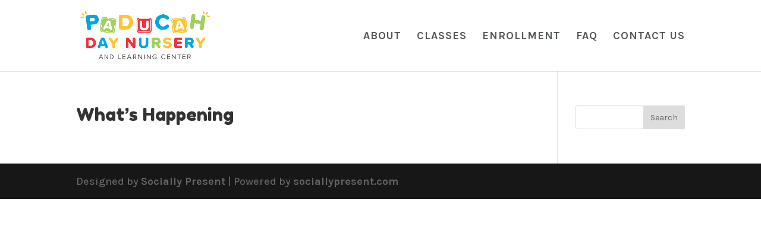

--- FILE ---
content_type: text/html; charset=UTF-8
request_url: https://paducahday.com/whats-happening/
body_size: 17170
content:
<!DOCTYPE html>
<html lang="en">
<head>
	<meta charset="UTF-8" />
<meta http-equiv="X-UA-Compatible" content="IE=edge">
	<link rel="pingback" href="https://paducahday.com/xmlrpc.php" />

	<script type="text/javascript">
		document.documentElement.className = 'js';
	</script>

	<script>var et_site_url='https://paducahday.com';var et_post_id='17';function et_core_page_resource_fallback(a,b){"undefined"===typeof b&&(b=a.sheet.cssRules&&0===a.sheet.cssRules.length);b&&(a.onerror=null,a.onload=null,a.href?a.href=et_site_url+"/?et_core_page_resource="+a.id+et_post_id:a.src&&(a.src=et_site_url+"/?et_core_page_resource="+a.id+et_post_id))}
</script><meta name='robots' content='index, follow, max-image-preview:large, max-snippet:-1, max-video-preview:-1' />

	<!-- This site is optimized with the Yoast SEO plugin v17.8 - https://yoast.com/wordpress/plugins/seo/ -->
	<title>What&#039;s Happening - Paducah Day Nursery</title>
	<link rel="canonical" href="https://paducahday.com/whats-happening/" />
	<meta property="og:locale" content="en_US" />
	<meta property="og:type" content="article" />
	<meta property="og:title" content="What&#039;s Happening - Paducah Day Nursery" />
	<meta property="og:url" content="https://paducahday.com/whats-happening/" />
	<meta property="og:site_name" content="Paducah Day Nursery" />
	<meta property="article:publisher" content="https://www.facebook.com/Paducah-Day-Nursery-1713661725355226/?rf=865073733588185" />
	<meta property="og:image" content="https://paducahday.com/wp-content/uploads/2021/08/pdn-contact-us-banner-1500x850-2.png" />
	<meta property="og:image:width" content="1500" />
	<meta property="og:image:height" content="850" />
	<meta name="twitter:card" content="summary_large_image" />
	<script type="application/ld+json" class="yoast-schema-graph">{"@context":"https://schema.org","@graph":[{"@type":"WebSite","@id":"https://paducahday.com/#website","url":"https://paducahday.com/","name":"Paducah Day Nursery","description":"Paducah Day Nursery","potentialAction":[{"@type":"SearchAction","target":{"@type":"EntryPoint","urlTemplate":"https://paducahday.com/?s={search_term_string}"},"query-input":"required name=search_term_string"}],"inLanguage":"en"},{"@type":"WebPage","@id":"https://paducahday.com/whats-happening/#webpage","url":"https://paducahday.com/whats-happening/","name":"What's Happening - Paducah Day Nursery","isPartOf":{"@id":"https://paducahday.com/#website"},"datePublished":"2021-08-04T21:37:46+00:00","dateModified":"2021-08-04T21:37:46+00:00","breadcrumb":{"@id":"https://paducahday.com/whats-happening/#breadcrumb"},"inLanguage":"en","potentialAction":[{"@type":"ReadAction","target":["https://paducahday.com/whats-happening/"]}]},{"@type":"BreadcrumbList","@id":"https://paducahday.com/whats-happening/#breadcrumb","itemListElement":[{"@type":"ListItem","position":1,"name":"Home","item":"https://paducahday.com/"},{"@type":"ListItem","position":2,"name":"What&#8217;s Happening"}]}]}</script>
	<!-- / Yoast SEO plugin. -->


<link rel='dns-prefetch' href='//fonts.googleapis.com' />
<link rel='dns-prefetch' href='//s.w.org' />
<link rel="alternate" type="application/rss+xml" title="Paducah Day Nursery &raquo; Feed" href="https://paducahday.com/feed/" />
<link rel="alternate" type="application/rss+xml" title="Paducah Day Nursery &raquo; Comments Feed" href="https://paducahday.com/comments/feed/" />
		<script type="text/javascript">
			window._wpemojiSettings = {"baseUrl":"https:\/\/s.w.org\/images\/core\/emoji\/13.1.0\/72x72\/","ext":".png","svgUrl":"https:\/\/s.w.org\/images\/core\/emoji\/13.1.0\/svg\/","svgExt":".svg","source":{"concatemoji":"https:\/\/paducahday.com\/wp-includes\/js\/wp-emoji-release.min.js?ver=5.8.12"}};
			!function(e,a,t){var n,r,o,i=a.createElement("canvas"),p=i.getContext&&i.getContext("2d");function s(e,t){var a=String.fromCharCode;p.clearRect(0,0,i.width,i.height),p.fillText(a.apply(this,e),0,0);e=i.toDataURL();return p.clearRect(0,0,i.width,i.height),p.fillText(a.apply(this,t),0,0),e===i.toDataURL()}function c(e){var t=a.createElement("script");t.src=e,t.defer=t.type="text/javascript",a.getElementsByTagName("head")[0].appendChild(t)}for(o=Array("flag","emoji"),t.supports={everything:!0,everythingExceptFlag:!0},r=0;r<o.length;r++)t.supports[o[r]]=function(e){if(!p||!p.fillText)return!1;switch(p.textBaseline="top",p.font="600 32px Arial",e){case"flag":return s([127987,65039,8205,9895,65039],[127987,65039,8203,9895,65039])?!1:!s([55356,56826,55356,56819],[55356,56826,8203,55356,56819])&&!s([55356,57332,56128,56423,56128,56418,56128,56421,56128,56430,56128,56423,56128,56447],[55356,57332,8203,56128,56423,8203,56128,56418,8203,56128,56421,8203,56128,56430,8203,56128,56423,8203,56128,56447]);case"emoji":return!s([10084,65039,8205,55357,56613],[10084,65039,8203,55357,56613])}return!1}(o[r]),t.supports.everything=t.supports.everything&&t.supports[o[r]],"flag"!==o[r]&&(t.supports.everythingExceptFlag=t.supports.everythingExceptFlag&&t.supports[o[r]]);t.supports.everythingExceptFlag=t.supports.everythingExceptFlag&&!t.supports.flag,t.DOMReady=!1,t.readyCallback=function(){t.DOMReady=!0},t.supports.everything||(n=function(){t.readyCallback()},a.addEventListener?(a.addEventListener("DOMContentLoaded",n,!1),e.addEventListener("load",n,!1)):(e.attachEvent("onload",n),a.attachEvent("onreadystatechange",function(){"complete"===a.readyState&&t.readyCallback()})),(n=t.source||{}).concatemoji?c(n.concatemoji):n.wpemoji&&n.twemoji&&(c(n.twemoji),c(n.wpemoji)))}(window,document,window._wpemojiSettings);
		</script>
		<meta content="SP Divi v.1.0.2" name="generator"/><style type="text/css">
img.wp-smiley,
img.emoji {
	display: inline !important;
	border: none !important;
	box-shadow: none !important;
	height: 1em !important;
	width: 1em !important;
	margin: 0 .07em !important;
	vertical-align: -0.1em !important;
	background: none !important;
	padding: 0 !important;
}
</style>
	<link rel='stylesheet' id='wp-block-library-css'  href='https://paducahday.com/wp-includes/css/dist/block-library/style.min.css?ver=5.8.12' type='text/css' media='all' />
<link rel='stylesheet' id='surbma-divi-gravity-forms-styles-css'  href='https://paducahday.com/wp-content/plugins/surbma-divi-gravity-forms/css/surbma-divi-gravity-forms.css?ver=4.1' type='text/css' media='all' />
<style id='surbma-divi-gravity-forms-styles-inline-css' type='text/css'>
body .gform_wrapper .gform_footer input.button,body .gform_wrapper .gform_page_footer input.button,body div.form_saved_message div.form_saved_message_emailform form input[type=submit]{background-color:#00a7e1;color:#ffffff;border-width:3px;border-color:#2ea3f2;border-radius:32px;font-weight: bold; font-style: normal; text-transform: uppercase; text-decoration: none; font-family: 'Karla', Helvetica, Arial, Lucida, sans-serif;font-size:20px;letter-spacing:1px;}body .gform_wrapper .gform_footer input.button:hover,body .gform_wrapper .gform_page_footer input.button:hover,body div.form_saved_message div.form_saved_message_emailform form input[type=submit]:hover{background-color:rgba(255,255,255,0);color:#00a7e1;border-color:#00a7e1;border-radius:50px;letter-spacing:1px;}
</style>
<link rel='stylesheet' id='parent-style-css'  href='https://paducahday.com/wp-content/themes/Divi/style.css?ver=5.8.12' type='text/css' media='all' />
<link rel='stylesheet' id='divi-style-css'  href='https://paducahday.com/wp-content/themes/sp-divi/style.css?ver=4.9.11' type='text/css' media='all' />
<link rel='stylesheet' id='et-builder-googlefonts-cached-css'  href='https://fonts.googleapis.com/css?family=Fredoka+One:regular|Karla:200,300,regular,500,600,700,800,200italic,300italic,italic,500italic,600italic,700italic,800italic&#038;subset=latin,latin-ext&#038;display=swap' type='text/css' media='all' />
<script type='text/javascript' src='https://paducahday.com/wp-includes/js/jquery/jquery.min.js?ver=3.6.0' id='jquery-core-js'></script>
<script type='text/javascript' src='https://paducahday.com/wp-includes/js/jquery/jquery-migrate.min.js?ver=3.3.2' id='jquery-migrate-js'></script>
<script type='text/javascript' src='https://paducahday.com/wp-content/themes/sp-divi/ds-script.js?ver=5.8.12' id='ds-theme-script-js'></script>
<link rel="https://api.w.org/" href="https://paducahday.com/wp-json/" /><link rel="alternate" type="application/json" href="https://paducahday.com/wp-json/wp/v2/pages/17" /><link rel="EditURI" type="application/rsd+xml" title="RSD" href="https://paducahday.com/xmlrpc.php?rsd" />
<link rel="wlwmanifest" type="application/wlwmanifest+xml" href="https://paducahday.com/wp-includes/wlwmanifest.xml" /> 
<meta name="generator" content="WordPress 5.8.12" />
<link rel='shortlink' href='https://paducahday.com/?p=17' />
<link rel="alternate" type="application/json+oembed" href="https://paducahday.com/wp-json/oembed/1.0/embed?url=https%3A%2F%2Fpaducahday.com%2Fwhats-happening%2F" />
<link rel="alternate" type="text/xml+oembed" href="https://paducahday.com/wp-json/oembed/1.0/embed?url=https%3A%2F%2Fpaducahday.com%2Fwhats-happening%2F&#038;format=xml" />
<meta name="viewport" content="width=device-width, initial-scale=1.0, maximum-scale=1.0, user-scalable=0" /><link rel="preload" href="https://paducahday.com/wp-content/themes/Divi/core/admin/fonts/modules.ttf" as="font" crossorigin="anonymous"><!-- Global site tag (gtag.js) - Google Analytics -->
<script async src="https://www.googletagmanager.com/gtag/js?id=G-QT4ERL825K"></script>
<script>
  window.dataLayer = window.dataLayer || [];
  function gtag(){dataLayer.push(arguments);}
  gtag('js', new Date());

  gtag('config', 'G-QT4ERL825K');
</script><link rel="icon" href="https://paducahday.com/wp-content/uploads/2021/08/cropped-PDN-Favicon-Sunshine-32x32.png" sizes="32x32" />
<link rel="icon" href="https://paducahday.com/wp-content/uploads/2021/08/cropped-PDN-Favicon-Sunshine-192x192.png" sizes="192x192" />
<link rel="apple-touch-icon" href="https://paducahday.com/wp-content/uploads/2021/08/cropped-PDN-Favicon-Sunshine-180x180.png" />
<meta name="msapplication-TileImage" content="https://paducahday.com/wp-content/uploads/2021/08/cropped-PDN-Favicon-Sunshine-270x270.png" />
<link rel="stylesheet" id="et-divi-customizer-global-cached-inline-styles" href="https://paducahday.com/wp-content/et-cache/global/et-divi-customizer-global-17673822428017.min.css" onerror="et_core_page_resource_fallback(this, true)" onload="et_core_page_resource_fallback(this)" /></head>
<body data-rsssl=1 class="page-template-default page page-id-17 et_button_custom_icon et_pb_button_helper_class et_fixed_nav et_show_nav et_primary_nav_dropdown_animation_fade et_secondary_nav_dropdown_animation_fade et_header_style_left et_pb_footer_columns4 et_cover_background et_pb_gutter osx et_pb_gutters3 et_right_sidebar et_divi_theme et-db et_minified_js et_minified_css">
	<div id="page-container">

	
	
			<header id="main-header" data-height-onload="105">
			<div class="container clearfix et_menu_container">
							<div class="logo_container">
					<span class="logo_helper"></span>
					<a href="https://paducahday.com/">
						<img src="https://paducahday.com/wp-content/uploads/2021/07/PaducahDayNursery-Logo-FullName.png" width="2000" height="833" alt="Paducah Day Nursery" id="logo" data-height-percentage="78" />
					</a>
				</div>
							<div id="et-top-navigation" data-height="105" data-fixed-height="76">
											<nav id="top-menu-nav">
						<ul id="top-menu" class="nav"><li id="menu-item-42" class="menu-item menu-item-type-post_type menu-item-object-page menu-item-42"><a href="https://paducahday.com/about/">About</a></li>
<li id="menu-item-41" class="menu-item menu-item-type-post_type menu-item-object-page menu-item-41"><a href="https://paducahday.com/classes/">Classes</a></li>
<li id="menu-item-372" class="menu-item menu-item-type-post_type menu-item-object-page menu-item-372"><a href="https://paducahday.com/enrollment/">Enrollment</a></li>
<li id="menu-item-39" class="menu-item menu-item-type-post_type menu-item-object-page menu-item-39"><a href="https://paducahday.com/faq/">FAQ</a></li>
<li id="menu-item-38" class="menu-item menu-item-type-post_type menu-item-object-page menu-item-38"><a href="https://paducahday.com/contact-us/">Contact Us</a></li>
</ul>						</nav>
					
					
					
					
					<div id="et_mobile_nav_menu">
				<div class="mobile_nav closed">
					<span class="select_page">Select Page</span>
					<span class="mobile_menu_bar mobile_menu_bar_toggle"></span>
				</div>
			</div>				</div> <!-- #et-top-navigation -->
			</div> <!-- .container -->
			<div class="et_search_outer">
				<div class="container et_search_form_container">
					<form role="search" method="get" class="et-search-form" action="https://paducahday.com/">
					<input type="search" class="et-search-field" placeholder="Search &hellip;" value="" name="s" title="Search for:" />					</form>
					<span class="et_close_search_field"></span>
				</div>
			</div>
		</header> <!-- #main-header -->
			<div id="et-main-area">
	
<div id="main-content">


	<div class="container">
		<div id="content-area" class="clearfix">
			<div id="left-area">


			
				<article id="post-17" class="post-17 page type-page status-publish hentry">

				
					<h1 class="entry-title main_title">What&#8217;s Happening</h1>
				
				
					<div class="entry-content">
										</div> <!-- .entry-content -->

				
				</article> <!-- .et_pb_post -->

			

			</div> <!-- #left-area -->

				<div id="sidebar">
		<div id="block-2" class="et_pb_widget widget_block widget_search"><form role="search" method="get" action="https://paducahday.com/" class="wp-block-search__button-outside wp-block-search__text-button wp-block-search"><label for="wp-block-search__input-1" class="wp-block-search__label">Search</label><div class="wp-block-search__inside-wrapper"><input type="search" id="wp-block-search__input-1" class="wp-block-search__input" name="s" value="" placeholder=""  required /><button type="submit" class="wp-block-search__button ">Search</button></div></form></div> <!-- end .et_pb_widget --><div id="block-3" class="et_pb_widget widget_block">
<div class="wp-block-group"><div class="wp-block-group__inner-container"></div></div>
</div> <!-- end .et_pb_widget --><div id="block-4" class="et_pb_widget widget_block">
<div class="wp-block-group"><div class="wp-block-group__inner-container"></div></div>
</div> <!-- end .et_pb_widget -->	</div> <!-- end #sidebar -->
		</div> <!-- #content-area -->
	</div> <!-- .container -->


</div> <!-- #main-content -->


			<footer id="main-footer">
				

		
				<div id="footer-bottom">
					<div class="container clearfix">
									
					<p id="footer-info">Designed by <a href="http://sociallypresent.com" title="Premium WordPress Themes">Socially Present</a> | Powered by <a href="http://sociallypresent.com">sociallypresent.com</a></p> 
			
					</div>	<!-- .container -->
				</div>
			</footer> <!-- #main-footer -->
		</div> <!-- #et-main-area -->


	</div> <!-- #page-container -->

	<script type='text/javascript' id='divi-custom-script-js-extra'>
/* <![CDATA[ */
var DIVI = {"item_count":"%d Item","items_count":"%d Items"};
var et_shortcodes_strings = {"previous":"Previous","next":"Next"};
var et_pb_custom = {"ajaxurl":"https:\/\/paducahday.com\/wp-admin\/admin-ajax.php","images_uri":"https:\/\/paducahday.com\/wp-content\/themes\/Divi\/images","builder_images_uri":"https:\/\/paducahday.com\/wp-content\/themes\/Divi\/includes\/builder\/images","et_frontend_nonce":"778f994d58","subscription_failed":"Please, check the fields below to make sure you entered the correct information.","et_ab_log_nonce":"c944691c2f","fill_message":"Please, fill in the following fields:","contact_error_message":"Please, fix the following errors:","invalid":"Invalid email","captcha":"Captcha","prev":"Prev","previous":"Previous","next":"Next","wrong_captcha":"You entered the wrong number in captcha.","wrong_checkbox":"Checkbox","ignore_waypoints":"no","is_divi_theme_used":"1","widget_search_selector":".widget_search","ab_tests":[],"is_ab_testing_active":"","page_id":"17","unique_test_id":"","ab_bounce_rate":"5","is_cache_plugin_active":"yes","is_shortcode_tracking":"","tinymce_uri":""}; var et_builder_utils_params = {"condition":{"diviTheme":true,"extraTheme":false},"scrollLocations":["app","top"],"builderScrollLocations":{"desktop":"app","tablet":"app","phone":"app"},"onloadScrollLocation":"app","builderType":"fe"}; var et_frontend_scripts = {"builderCssContainerPrefix":"#et-boc","builderCssLayoutPrefix":"#et-boc .et-l"};
var et_pb_box_shadow_elements = [];
var et_pb_motion_elements = {"desktop":[],"tablet":[],"phone":[]};
var et_pb_sticky_elements = [];
/* ]]> */
</script>
<script type='text/javascript' src='https://paducahday.com/wp-content/themes/Divi/js/custom.unified.js?ver=4.9.11' id='divi-custom-script-js'></script>
<script type='text/javascript' src='https://paducahday.com/wp-content/themes/Divi/core/admin/js/common.js?ver=4.9.11' id='et-core-common-js'></script>
<script type='text/javascript' src='https://paducahday.com/wp-includes/js/wp-embed.min.js?ver=5.8.12' id='wp-embed-js'></script>
</body>
</html>